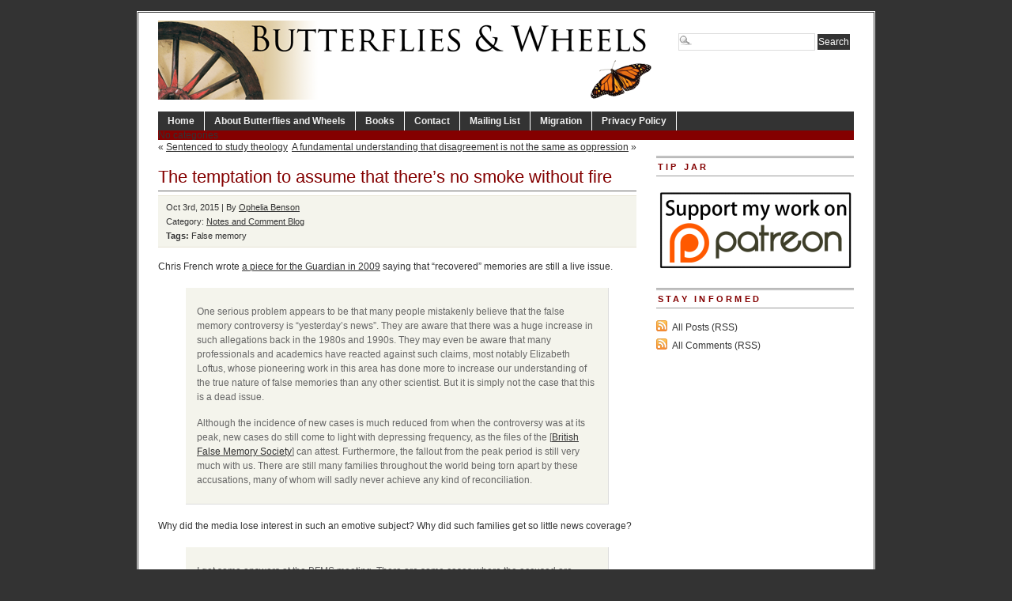

--- FILE ---
content_type: text/html; charset=UTF-8
request_url: https://www.butterfliesandwheels.org/2015/the-temptation-to-assume-that-theres-no-smoke-without-fire/
body_size: 7416
content:
<!DOCTYPE html PUBLIC "-//W3C//DTD XHTML 1.0 Transitional//EN" "http://www.w3.org/TR/xhtml1/DTD/xhtml1-transitional.dtd">
<html xmlns="http://www.w3.org/1999/xhtml" lang="en-US">
<head profile="http://gmpg.org/xfn/11">
<meta http-equiv="Content-Type" content="text/html; charset=UTF-8" />
	<title>  The temptation to assume that there&#8217;s no smoke without fire - Butterflies and Wheels</title>
<meta name="generator" content="WordPress 6.5.7" />
<!-- leave this for stats -->
  

<!-- BEGIN Metadata added by the Add-Meta-Tags WordPress plugin -->
<meta name="description" content="Chris French wrote a piece for the Guardian in 2009 saying that recovered memories are still a live issue. One serious problem appears to be that many people mistakenly believe that the false memory controversy is yesterday&#039;s news." />
<meta name="keywords" content="notes and comment blog, false memory" />
<!-- END Metadata added by the Add-Meta-Tags WordPress plugin -->

<meta name='robots' content='max-image-preview:large' />
<link rel="alternate" type="application/rss+xml" title="Butterflies and Wheels &raquo; The temptation to assume that there&#8217;s no smoke without fire Comments Feed" href="https://www.butterfliesandwheels.org/2015/the-temptation-to-assume-that-theres-no-smoke-without-fire/feed/" />
		<!-- This site uses the Google Analytics by MonsterInsights plugin v8.12.1 - Using Analytics tracking - https://www.monsterinsights.com/ -->
		<!-- Note: MonsterInsights is not currently configured on this site. The site owner needs to authenticate with Google Analytics in the MonsterInsights settings panel. -->
					<!-- No UA code set -->
				<!-- / Google Analytics by MonsterInsights -->
		<script type="text/javascript">
/* <![CDATA[ */
window._wpemojiSettings = {"baseUrl":"https:\/\/s.w.org\/images\/core\/emoji\/15.0.3\/72x72\/","ext":".png","svgUrl":"https:\/\/s.w.org\/images\/core\/emoji\/15.0.3\/svg\/","svgExt":".svg","source":{"concatemoji":"https:\/\/www.butterfliesandwheels.org\/wordpress\/wp-includes\/js\/wp-emoji-release.min.js?ver=6.5.7"}};
/*! This file is auto-generated */
!function(i,n){var o,s,e;function c(e){try{var t={supportTests:e,timestamp:(new Date).valueOf()};sessionStorage.setItem(o,JSON.stringify(t))}catch(e){}}function p(e,t,n){e.clearRect(0,0,e.canvas.width,e.canvas.height),e.fillText(t,0,0);var t=new Uint32Array(e.getImageData(0,0,e.canvas.width,e.canvas.height).data),r=(e.clearRect(0,0,e.canvas.width,e.canvas.height),e.fillText(n,0,0),new Uint32Array(e.getImageData(0,0,e.canvas.width,e.canvas.height).data));return t.every(function(e,t){return e===r[t]})}function u(e,t,n){switch(t){case"flag":return n(e,"\ud83c\udff3\ufe0f\u200d\u26a7\ufe0f","\ud83c\udff3\ufe0f\u200b\u26a7\ufe0f")?!1:!n(e,"\ud83c\uddfa\ud83c\uddf3","\ud83c\uddfa\u200b\ud83c\uddf3")&&!n(e,"\ud83c\udff4\udb40\udc67\udb40\udc62\udb40\udc65\udb40\udc6e\udb40\udc67\udb40\udc7f","\ud83c\udff4\u200b\udb40\udc67\u200b\udb40\udc62\u200b\udb40\udc65\u200b\udb40\udc6e\u200b\udb40\udc67\u200b\udb40\udc7f");case"emoji":return!n(e,"\ud83d\udc26\u200d\u2b1b","\ud83d\udc26\u200b\u2b1b")}return!1}function f(e,t,n){var r="undefined"!=typeof WorkerGlobalScope&&self instanceof WorkerGlobalScope?new OffscreenCanvas(300,150):i.createElement("canvas"),a=r.getContext("2d",{willReadFrequently:!0}),o=(a.textBaseline="top",a.font="600 32px Arial",{});return e.forEach(function(e){o[e]=t(a,e,n)}),o}function t(e){var t=i.createElement("script");t.src=e,t.defer=!0,i.head.appendChild(t)}"undefined"!=typeof Promise&&(o="wpEmojiSettingsSupports",s=["flag","emoji"],n.supports={everything:!0,everythingExceptFlag:!0},e=new Promise(function(e){i.addEventListener("DOMContentLoaded",e,{once:!0})}),new Promise(function(t){var n=function(){try{var e=JSON.parse(sessionStorage.getItem(o));if("object"==typeof e&&"number"==typeof e.timestamp&&(new Date).valueOf()<e.timestamp+604800&&"object"==typeof e.supportTests)return e.supportTests}catch(e){}return null}();if(!n){if("undefined"!=typeof Worker&&"undefined"!=typeof OffscreenCanvas&&"undefined"!=typeof URL&&URL.createObjectURL&&"undefined"!=typeof Blob)try{var e="postMessage("+f.toString()+"("+[JSON.stringify(s),u.toString(),p.toString()].join(",")+"));",r=new Blob([e],{type:"text/javascript"}),a=new Worker(URL.createObjectURL(r),{name:"wpTestEmojiSupports"});return void(a.onmessage=function(e){c(n=e.data),a.terminate(),t(n)})}catch(e){}c(n=f(s,u,p))}t(n)}).then(function(e){for(var t in e)n.supports[t]=e[t],n.supports.everything=n.supports.everything&&n.supports[t],"flag"!==t&&(n.supports.everythingExceptFlag=n.supports.everythingExceptFlag&&n.supports[t]);n.supports.everythingExceptFlag=n.supports.everythingExceptFlag&&!n.supports.flag,n.DOMReady=!1,n.readyCallback=function(){n.DOMReady=!0}}).then(function(){return e}).then(function(){var e;n.supports.everything||(n.readyCallback(),(e=n.source||{}).concatemoji?t(e.concatemoji):e.wpemoji&&e.twemoji&&(t(e.twemoji),t(e.wpemoji)))}))}((window,document),window._wpemojiSettings);
/* ]]> */
</script>
	<style type="text/css">
	img.wp-smiley,
	img.emoji {
		display: inline !important;
		border: none !important;
		box-shadow: none !important;
		height: 1em !important;
		width: 1em !important;
		margin: 0 0.07em !important;
		vertical-align: -0.1em !important;
		background: none !important;
		padding: 0 !important;
	}
	</style>
	<link rel="https://api.w.org/" href="https://www.butterfliesandwheels.org/wp-json/" /><link rel="alternate" type="application/json" href="https://www.butterfliesandwheels.org/wp-json/wp/v2/posts/91816" /><link rel="canonical" href="https://www.butterfliesandwheels.org/2015/the-temptation-to-assume-that-theres-no-smoke-without-fire/" />
<link rel='shortlink' href='https://www.butterfliesandwheels.org/?p=91816' />
<link rel="alternate" type="application/json+oembed" href="https://www.butterfliesandwheels.org/wp-json/oembed/1.0/embed?url=https%3A%2F%2Fwww.butterfliesandwheels.org%2F2015%2Fthe-temptation-to-assume-that-theres-no-smoke-without-fire%2F" />
<link rel="alternate" type="text/xml+oembed" href="https://www.butterfliesandwheels.org/wp-json/oembed/1.0/embed?url=https%3A%2F%2Fwww.butterfliesandwheels.org%2F2015%2Fthe-temptation-to-assume-that-theres-no-smoke-without-fire%2F&#038;format=xml" />
<script charset="utf-8" type="text/javascript">var switchTo5x=true;</script><script charset="utf-8" type="text/javascript" src="http://w.sharethis.com/button/buttons.js"></script><script type="text/javascript">stLight.options({publisher:'c98433ac-b879-4998-998d-3a99bd27024f'});var st_type='wordpress3.0.1';</script>		<style type="text/css">
						ol.footnotes li {list-style-type:decimal;}
								</style>
		  

<link rel="icon" type="image/vnd.microsoft.icon" href="/wordpress/favicon.ico" />
<link rel="stylesheet" type="text/css" media="screen" href="https://www.butterfliesandwheels.org/wordpress/wp-content/themes/branfordmagazine-pro/style.css" />
<link rel="stylesheet" type="text/css" media="screen" href="https://www.butterfliesandwheels.org/wordpress/wp-content/themes/branfordmagazine-pro/styles/nav.css" />
<link rel="stylesheet" type="text/css" media="screen" href="https://www.butterfliesandwheels.org/wordpress/wp-content/themes/branfordmagazine-pro/styles/plugins.css" />
<link rel="stylesheet" type="text/css" media="screen" href="https://www.butterfliesandwheels.org/wordpress/wp-content/themes/branfordmagazine-pro/styles/template-style.css" />
<link rel="stylesheet" type="text/css" media="print" href="https://www.butterfliesandwheels.org/wordpress/wp-content/themes/branfordmagazine-pro/styles/print.css" />
<link rel="stylesheet" type="text/css" media="screen" href="https://www.butterfliesandwheels.org/wordpress/wp-content/themes/branfordmagazine-pro/styles/ui.tabs.css" />
<link rel="stylesheet" type="text/css" media="screen" href="https://www.butterfliesandwheels.org/wordpress/wp-content/themes/branfordmagazine-pro/styles/custom-style.css" />

<script type="text/javascript" src="https://www.butterfliesandwheels.org/wordpress/wp-content/themes/branfordmagazine-pro/scripts/jquery-1.2.3.pack.js"></script>
<script type="text/javascript" src="https://www.butterfliesandwheels.org/wordpress/wp-content/themes/branfordmagazine-pro/scripts/dropdowns.js"></script>

<link rel="alternate" type="application/rss+xml" title="Butterflies and Wheels RSS Feed" href="https://www.butterfliesandwheels.org/feed/" />
<link rel="pingback" href="https://www.butterfliesandwheels.org/wordpress/xmlrpc.php" />
</head>
<body>
<div id="page" class="clearfloat">
<div class="clearfloat">
  <div id="branding" class="left" onclick="location.href='https://www.butterfliesandwheels.org';" style="cursor: pointer;">
    <div class="blogtitle" ><a href="https://www.butterfliesandwheels.org/">
            </a></div>
    <div class="description">
          </div>
  </div>
  <div class="right">
    <form method="get" id="searchform" action="https://www.butterfliesandwheels.org/">
<div><input type="text" value="" name="s" id="s" class="searchfield" />
<input type="submit" id="searchsubmit" value="Search" class="button" />
</div>
</form>
  </div>
</div>
<ul id="nav" class="clearfloat">
  <li><a href="https://www.butterfliesandwheels.org/" class="on">Home</a></li>
  <li class="page_item page-item-2"><a href="https://www.butterfliesandwheels.org/about/">About Butterflies and Wheels</a></li>
<li class="page_item page-item-18 page_item_has_children"><a href="https://www.butterfliesandwheels.org/books/">Books</a>
<ul class='children'>
	<li class="page_item page-item-20 page_item_has_children"><a href="https://www.butterfliesandwheels.org/books/does-god-hate-women/">Does God Hate Women?</a>
	<ul class='children'>
		<li class="page_item page-item-33"><a href="https://www.butterfliesandwheels.org/books/does-god-hate-women/extracts/">Extracts: Does God Hate Women?</a></li>
		<li class="page_item page-item-26"><a href="https://www.butterfliesandwheels.org/books/does-god-hate-women/reviews/">Reviews: Does God Hate Women?</a></li>
	</ul>
</li>
	<li class="page_item page-item-61"><a href="http://www.amazon.com/o/ASIN/0285637142/">The Dictionary of Fashionable Nonsense</a></li>
	<li class="page_item page-item-42 page_item_has_children"><a href="https://www.butterfliesandwheels.org/books/why-truth-matters/">Why Truth Matters</a>
	<ul class='children'>
		<li class="page_item page-item-52"><a href="https://www.butterfliesandwheels.org/books/why-truth-matters/extracts/">Extracts: Why Truth Matters</a></li>
		<li class="page_item page-item-48"><a href="https://www.butterfliesandwheels.org/books/why-truth-matters/reviews/">Reviews: Why Truth Matters</a></li>
	</ul>
</li>
</ul>
</li>
<li class="page_item page-item-73"><a href="https://www.butterfliesandwheels.org/contact/">Contact</a></li>
<li class="page_item page-item-22178"><a href="http://groups.google.com/group/butterflies-and-wheels/subscribe">Mailing List</a></li>
<li class="page_item page-item-17335"><a href="https://www.butterfliesandwheels.org/migration/">Migration</a></li>
<li class="page_item page-item-76"><a href="https://www.butterfliesandwheels.org/privacy-policy/">Privacy Policy</a></li>
</ul>
<ul id="catnav" class="clearfloat">
  <li class="cat-item-none">No categories</li></ul>
    
<div id="content">
  <div id="top-cat-nav" class="catnav" style="display: block; width=100%;">
<div class="alignleft" style="margin: 0px 0px 0px 0px">&laquo; <a href="https://www.butterfliesandwheels.org/2015/sentenced-to-study-theology/" rel="prev">Sentenced to study theology</a></div>
<div class="alignright"><a href="https://www.butterfliesandwheels.org/2015/a-fundamental-understanding-that-disagreement-is-not-the-same-as-oppression/" rel="next">A fundamental understanding that disagreement is not the same as oppression</a> &raquo;</div>
&nbsp;
</div>
  <div class="post" id="post-91816">
    <h2>
      The temptation to assume that there&#8217;s no smoke without fire    </h2>
<div class="postmetadata">
<div class="sharethis" style="float: right;"><span class='st_facebook' st_title='The temptation to assume that there&#8217;s no smoke without fire' st_url='https://www.butterfliesandwheels.org/2015/the-temptation-to-assume-that-theres-no-smoke-without-fire/' ></span><span class='st_twitter' st_title='The temptation to assume that there&#8217;s no smoke without fire' st_url='https://www.butterfliesandwheels.org/2015/the-temptation-to-assume-that-theres-no-smoke-without-fire/' ></span><span class='st_email' st_title='The temptation to assume that there&#8217;s no smoke without fire' st_url='https://www.butterfliesandwheels.org/2015/the-temptation-to-assume-that-theres-no-smoke-without-fire/' ></span><span class='st_sharethis' st_title='The temptation to assume that there&#8217;s no smoke without fire' st_url='https://www.butterfliesandwheels.org/2015/the-temptation-to-assume-that-theres-no-smoke-without-fire/' ></span><span class='st_fblike' st_title='The temptation to assume that there&#8217;s no smoke without fire' st_url='https://www.butterfliesandwheels.org/2015/the-temptation-to-assume-that-theres-no-smoke-without-fire/' ></span><span class='st_plusone' st_title='The temptation to assume that there&#8217;s no smoke without fire' st_url='https://www.butterfliesandwheels.org/2015/the-temptation-to-assume-that-theres-no-smoke-without-fire/' ></span></div>
Oct 3rd, 2015 | By <a href="https://www.butterfliesandwheels.org/author/ophelia/" title="Posts by Ophelia Benson" rel="author">Ophelia Benson</a> 
<br />
 Category:    <a href="https://www.butterfliesandwheels.org/notes/" rel="category tag">Notes and Comment Blog</a>	    <br /><span class="tags"><strong>Tags:</strong> <a href="https://www.butterfliesandwheels.org/tag/false-memory/" rel="tag">False memory</a></span></div>
    <div class="entry">
       <p>Chris French wrote <a href="http://www.theguardian.com/science/2009/apr/07/sexual-abuse-false-memory-syndrome">a piece for the Guardian in 2009</a> saying that &#8220;recovered&#8221; memories are still a live issue.</p>
<blockquote><p>One serious problem appears to be that many people mistakenly believe that the false memory controversy is &#8220;yesterday&#8217;s news&#8221;. They are aware that there was a huge increase in such allegations back in the 1980s and 1990s. They may even be aware that many professionals and academics have reacted against such claims, most notably Elizabeth Loftus, whose pioneering work in this area has done more to increase our understanding of the true nature of false memories than any other scientist. But it is simply not the case that this is a dead issue.</p>
<p>Although the incidence of new cases is much reduced from when the controversy was at its peak, new cases do still come to light with depressing frequency, as the files of the [<a href="http://www.bfms.org.uk/">British False Memory Society</a>] can attest. Furthermore, the fallout from the peak period is still very much with us. There are still many families throughout the world being torn apart by these accusations, many of whom will sadly never achieve any kind of reconciliation.</p></blockquote>
<p>Why did the media lose interest in such an emotive subject? Why did such families get so little news coverage?</p>
<blockquote><p>I got some answers at the BFMS meeting. There are some cases where the accused are willing to go public but are prevented from doing so by legal gagging orders and are thus not free to present their side of the story. But much more common is the situation where the accused do not want to jeopardise their chances of obtaining the one thing they want more than anything else in the world: reconciliation with their estranged children. Furthermore, to go public with such stories inevitably will invite suspicion. Unless one is very familiar with the scientific research relating to false memories, there may well be the temptation to assume that there&#8217;s no smoke without fire.</p></blockquote>
<p>Such a tempting assumption; so fatal.</p>
<blockquote><p>&#8230;the perception that there may be a violent backlash against anyone even suspected of paedophilia is a strong factor in explaining the reluctance of many accused to go public.</p></blockquote>
<p>What do you do? The accusation is false, but going public to say it&#8217;s false just makes the accusation more public, drawing down more violent backlash. What <em>do</em> you do?</p>
<blockquote><p>Although it may be of little consolation to those who continue to suffer as a consequence of &#8220;recovered&#8221; memories, the controversy did trigger a huge amount of research into false memories. Since the mid-1990s, hundreds of papers have been published on the topic and it is probably fair to say that the results have come as something of a surprise even to the researchers themselves. Numerous experiments have shown that is much easier than anyone might have supposed to implant false memories in a large minority of the population.</p></blockquote>
<p>I no longer even find that surprising, if I ever did. It can be so hard to remember even where you heard a particular story or phrase or joke &#8211; was it at that party the other week? Was it on Facebook? Was it at work? Was it on NPR? If memory is that feeble and sloppy, why <em>wouldn&#8217;t</em> it be easy to implant false ones?</p>


      <div class='yarpp yarpp-related yarpp-related-website yarpp-template-list'>
<!-- YARPP List -->
<div id="related-posts"><h3 title="Automatically generated list of related posts; may not be particularly relevant.">Related posts</h3><ul>
<li><a href="http://freethoughtblogs.com/butterfliesandwheels/2014/02/creating-false-memories/" rel="bookmark" title="Creating false memories">Creating false memories</a></li>
<li><a href="http://freethoughtblogs.com/butterfliesandwheels/2014/02/guest-post-by-gregory-in-seattle-the-daemon-of-memory/" rel="bookmark" title="Guest post by Gregory in Seattle: the daemon of memory">Guest post by Gregory in Seattle: the daemon of memory</a></li>
<li><a href="https://www.butterfliesandwheels.org/2004/belief-2/" rel="bookmark" title="Belief">Belief</a></li>
<li><a href="http://feedproxy.google.com/~r/freethoughtblogs/butterfliesandwheels/~3/7ZYIS4DYmM0/" rel="bookmark" title="Hundreds of library books tossed into the fire">Hundreds of library books tossed into the fire</a></li>
<li><a href="http://freethoughtblogs.com/butterfliesandwheels/2014/03/pastor-under-fire-for-pro-lgbtq-stance/" rel="bookmark" title="Pastor under fire for pro-LGBTQ stance">Pastor under fire for pro-LGBTQ stance</a></li>
</ul></div>
</div>
    </div>
  </div>
  
<!-- You can start editing here. -->
	<h3 id="comments">One Response to &#8220;The temptation to assume that there&#8217;s no smoke without fire&#8221;</h3>
	<div class="navigation">
		 
	</div>

	<ul class="commentlist">
	   <li class="comment even thread-even depth-1" id="li-comment-2605454">
     <div id="div-comment-2605454" class="comment-body">
	<span class="comment-number"><a href="https://www.butterfliesandwheels.org/2015/the-temptation-to-assume-that-theres-no-smoke-without-fire/#comment-2605454" name="comment-2605454">#</a>1</span>
      <div class="comment-author vcard">
         <img alt='' src='https://secure.gravatar.com/avatar/e2db1519690001648433e8109eb2c013?s=50&#038;d=identicon&#038;r=r' srcset='https://secure.gravatar.com/avatar/e2db1519690001648433e8109eb2c013?s=100&#038;d=identicon&#038;r=r 2x' class='avatar avatar-50 photo' height='50' width='50' decoding='async'/>         <cite class="fn">John the Drunkard</cite>      <div class="comment-meta commentmetadata"><a href="https://www.butterfliesandwheels.org/2015/the-temptation-to-assume-that-theres-no-smoke-without-fire/#comment-2605454">October 4, 2015 at 8:55 am</a></div>
      </div>
      

      <p>Worth remembering that, parallel with the hysteria over imaginary &#8216;Satanic Ritual Abuse,&#8217; the early investigations of the Catholic church&#8217;s behavior towards children were being quashed by newspapers and broadcast media. There really WAS an international conspiracy of child abusers, just without pentagrams or magic caves.</p>
<p>Now we have internet pseudo-news reporting generating permanent myths about current events. The Columbine Christian Martyrdom lie is now entrenched in the American mind. And the trope was dusted off and duly &#8216;reported&#8217; about Roseburg. The ACTUAL witness reports don&#8217;t support the &#8216;singling out Christians&#8217; claim. (though I suppose they might soon) But by now, the parents of witnesses have got the martyrdom story out on the web. It will probably never go away.</p>

      <div class="reply">
               </div>
     </div>
</li><!-- #comment-## -->
	</ul>

	<div class="navigation">
		 
	</div>
 

  </div>
<!-- SIDEBAR -->

<div id="sidebar">
  <div id="sidelist">
        <div class="sidebar_widget"><h3>Tip Jar</h3>			<div class="textwidget"><a href="https://www.patreon.com/OpheliaBenson" target="_blank" style="border: none;" rel="noopener"><img src="//www.butterfliesandwheels.org/wordpress/wp-content/uploads/2015/08/patreon-banner.png" width="250" alt="Support my work on Patreon!" style="border: none;"/></a></div>
		</div>    <div id="side-stay-informed">
      <h3>
        Stay informed      </h3>
      <ul class="feed">
	<li><a href="https://www.butterfliesandwheels.org/feed/">All Posts (RSS)</a></li>
	<li><a href="https://www.butterfliesandwheels.org/comments/feed/">All Comments (RSS)</a></li>
 
      </ul>
    </div>
  </div>
  <!--END SIDELIST-->
</div>
<!--END SIDEBAR-->
</div> 
<div id="footer"> 
  


<link rel='stylesheet' id='yarppRelatedCss-css' href='https://www.butterfliesandwheels.org/wordpress/wp-content/plugins/yet-another-related-posts-plugin/style/related.css?ver=5.30.11' type='text/css' media='all' />
<style id='wp-emoji-styles-inline-css' type='text/css'>

	img.wp-smiley, img.emoji {
		display: inline !important;
		border: none !important;
		box-shadow: none !important;
		height: 1em !important;
		width: 1em !important;
		margin: 0 0.07em !important;
		vertical-align: -0.1em !important;
		background: none !important;
		padding: 0 !important;
	}
</style>
<link rel='stylesheet' id='wp-block-library-css' href='https://www.butterfliesandwheels.org/wordpress/wp-includes/css/dist/block-library/style.min.css?ver=6.5.7' type='text/css' media='all' />
<link rel='stylesheet' id='classic-theme-styles-css' href='https://www.butterfliesandwheels.org/wordpress/wp-includes/css/classic-themes.min.css?ver=6.5.7' type='text/css' media='all' />
<link rel='stylesheet' id='wp-pagenavi-css' href='https://www.butterfliesandwheels.org/wordpress/wp-content/themes/branfordmagazine-pro/pagenavi-css.css?ver=2.70' type='text/css' media='all' />
  <div> All posts and comments are &copy; their respective authors.
    | Powered by <a href="http://wordpress.org/" target="_blank">WordPress</a> 
</div>

<div>
<a href="/privacy-policy/">Privacy Policy</a> |
<a href="/contact/">Contact</a> |
    <a href="https://www.butterfliesandwheels.org/wordpress/wp-login.php">Log in</a>  </div>
</div>


<!-- Google (or other) Analytics code (if set in the options) -->
<!-- End Google Analytics -->
</body>
</html>
<!--
64 queries. 0.054 seconds.
--> 


--- FILE ---
content_type: text/css
request_url: https://www.butterfliesandwheels.org/wordpress/wp-content/themes/branfordmagazine-pro/styles/plugins.css
body_size: 28
content:
/*STYLES FOR USED PLUGINS */